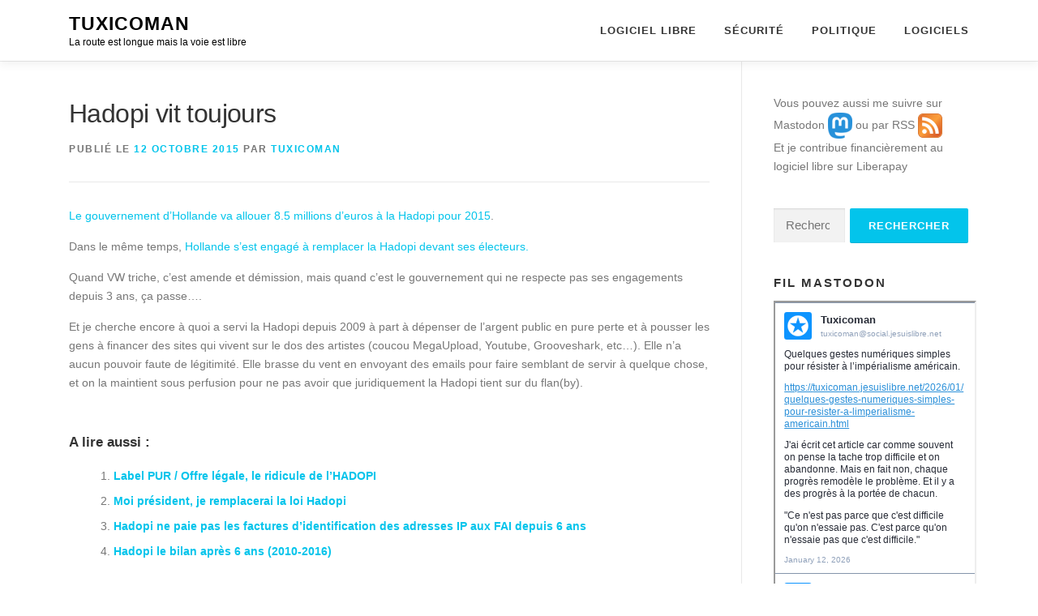

--- FILE ---
content_type: text/html; charset=UTF-8
request_url: https://tuxicoman.jesuislibre.net/2015/10/hadopi-vit-toujours.html
body_size: 14517
content:
<!DOCTYPE html>
<html lang="fr-FR">
<head>
<meta charset="UTF-8">
<meta name="viewport" content="width=device-width, initial-scale=1">
<link rel="profile" href="http://gmpg.org/xfn/11">
<title>Hadopi vit toujours &#8211; Tuxicoman</title>
<meta name='robots' content='max-image-preview:large' />
<link rel="alternate" type="application/rss+xml" title="Tuxicoman &raquo; Flux" href="https://tuxicoman.jesuislibre.net/feed" />
<link rel="alternate" type="application/rss+xml" title="Tuxicoman &raquo; Flux des commentaires" href="https://tuxicoman.jesuislibre.net/comments/feed" />
<link rel="alternate" type="application/rss+xml" title="Tuxicoman &raquo; Hadopi vit toujours Flux des commentaires" href="https://tuxicoman.jesuislibre.net/2015/10/hadopi-vit-toujours.html/feed" />
<link rel="alternate" title="oEmbed (JSON)" type="application/json+oembed" href="https://tuxicoman.jesuislibre.net/wp-json/oembed/1.0/embed?url=https%3A%2F%2Ftuxicoman.jesuislibre.net%2F2015%2F10%2Fhadopi-vit-toujours.html" />
<link rel="alternate" title="oEmbed (XML)" type="text/xml+oembed" href="https://tuxicoman.jesuislibre.net/wp-json/oembed/1.0/embed?url=https%3A%2F%2Ftuxicoman.jesuislibre.net%2F2015%2F10%2Fhadopi-vit-toujours.html&#038;format=xml" />
<style id='wp-img-auto-sizes-contain-inline-css' type='text/css'>
img:is([sizes=auto i],[sizes^="auto," i]){contain-intrinsic-size:3000px 1500px}
/*# sourceURL=wp-img-auto-sizes-contain-inline-css */
</style>
<style id='wp-emoji-styles-inline-css' type='text/css'>

	img.wp-smiley, img.emoji {
		display: inline !important;
		border: none !important;
		box-shadow: none !important;
		height: 1em !important;
		width: 1em !important;
		margin: 0 0.07em !important;
		vertical-align: -0.1em !important;
		background: none !important;
		padding: 0 !important;
	}
/*# sourceURL=wp-emoji-styles-inline-css */
</style>
<style id='wp-block-library-inline-css' type='text/css'>
:root{--wp-block-synced-color:#7a00df;--wp-block-synced-color--rgb:122,0,223;--wp-bound-block-color:var(--wp-block-synced-color);--wp-editor-canvas-background:#ddd;--wp-admin-theme-color:#007cba;--wp-admin-theme-color--rgb:0,124,186;--wp-admin-theme-color-darker-10:#006ba1;--wp-admin-theme-color-darker-10--rgb:0,107,160.5;--wp-admin-theme-color-darker-20:#005a87;--wp-admin-theme-color-darker-20--rgb:0,90,135;--wp-admin-border-width-focus:2px}@media (min-resolution:192dpi){:root{--wp-admin-border-width-focus:1.5px}}.wp-element-button{cursor:pointer}:root .has-very-light-gray-background-color{background-color:#eee}:root .has-very-dark-gray-background-color{background-color:#313131}:root .has-very-light-gray-color{color:#eee}:root .has-very-dark-gray-color{color:#313131}:root .has-vivid-green-cyan-to-vivid-cyan-blue-gradient-background{background:linear-gradient(135deg,#00d084,#0693e3)}:root .has-purple-crush-gradient-background{background:linear-gradient(135deg,#34e2e4,#4721fb 50%,#ab1dfe)}:root .has-hazy-dawn-gradient-background{background:linear-gradient(135deg,#faaca8,#dad0ec)}:root .has-subdued-olive-gradient-background{background:linear-gradient(135deg,#fafae1,#67a671)}:root .has-atomic-cream-gradient-background{background:linear-gradient(135deg,#fdd79a,#004a59)}:root .has-nightshade-gradient-background{background:linear-gradient(135deg,#330968,#31cdcf)}:root .has-midnight-gradient-background{background:linear-gradient(135deg,#020381,#2874fc)}:root{--wp--preset--font-size--normal:16px;--wp--preset--font-size--huge:42px}.has-regular-font-size{font-size:1em}.has-larger-font-size{font-size:2.625em}.has-normal-font-size{font-size:var(--wp--preset--font-size--normal)}.has-huge-font-size{font-size:var(--wp--preset--font-size--huge)}.has-text-align-center{text-align:center}.has-text-align-left{text-align:left}.has-text-align-right{text-align:right}.has-fit-text{white-space:nowrap!important}#end-resizable-editor-section{display:none}.aligncenter{clear:both}.items-justified-left{justify-content:flex-start}.items-justified-center{justify-content:center}.items-justified-right{justify-content:flex-end}.items-justified-space-between{justify-content:space-between}.screen-reader-text{border:0;clip-path:inset(50%);height:1px;margin:-1px;overflow:hidden;padding:0;position:absolute;width:1px;word-wrap:normal!important}.screen-reader-text:focus{background-color:#ddd;clip-path:none;color:#444;display:block;font-size:1em;height:auto;left:5px;line-height:normal;padding:15px 23px 14px;text-decoration:none;top:5px;width:auto;z-index:100000}html :where(.has-border-color){border-style:solid}html :where([style*=border-top-color]){border-top-style:solid}html :where([style*=border-right-color]){border-right-style:solid}html :where([style*=border-bottom-color]){border-bottom-style:solid}html :where([style*=border-left-color]){border-left-style:solid}html :where([style*=border-width]){border-style:solid}html :where([style*=border-top-width]){border-top-style:solid}html :where([style*=border-right-width]){border-right-style:solid}html :where([style*=border-bottom-width]){border-bottom-style:solid}html :where([style*=border-left-width]){border-left-style:solid}html :where(img[class*=wp-image-]){height:auto;max-width:100%}:where(figure){margin:0 0 1em}html :where(.is-position-sticky){--wp-admin--admin-bar--position-offset:var(--wp-admin--admin-bar--height,0px)}@media screen and (max-width:600px){html :where(.is-position-sticky){--wp-admin--admin-bar--position-offset:0px}}

/*# sourceURL=wp-block-library-inline-css */
</style><style id='global-styles-inline-css' type='text/css'>
:root{--wp--preset--aspect-ratio--square: 1;--wp--preset--aspect-ratio--4-3: 4/3;--wp--preset--aspect-ratio--3-4: 3/4;--wp--preset--aspect-ratio--3-2: 3/2;--wp--preset--aspect-ratio--2-3: 2/3;--wp--preset--aspect-ratio--16-9: 16/9;--wp--preset--aspect-ratio--9-16: 9/16;--wp--preset--color--black: #000000;--wp--preset--color--cyan-bluish-gray: #abb8c3;--wp--preset--color--white: #ffffff;--wp--preset--color--pale-pink: #f78da7;--wp--preset--color--vivid-red: #cf2e2e;--wp--preset--color--luminous-vivid-orange: #ff6900;--wp--preset--color--luminous-vivid-amber: #fcb900;--wp--preset--color--light-green-cyan: #7bdcb5;--wp--preset--color--vivid-green-cyan: #00d084;--wp--preset--color--pale-cyan-blue: #8ed1fc;--wp--preset--color--vivid-cyan-blue: #0693e3;--wp--preset--color--vivid-purple: #9b51e0;--wp--preset--gradient--vivid-cyan-blue-to-vivid-purple: linear-gradient(135deg,rgb(6,147,227) 0%,rgb(155,81,224) 100%);--wp--preset--gradient--light-green-cyan-to-vivid-green-cyan: linear-gradient(135deg,rgb(122,220,180) 0%,rgb(0,208,130) 100%);--wp--preset--gradient--luminous-vivid-amber-to-luminous-vivid-orange: linear-gradient(135deg,rgb(252,185,0) 0%,rgb(255,105,0) 100%);--wp--preset--gradient--luminous-vivid-orange-to-vivid-red: linear-gradient(135deg,rgb(255,105,0) 0%,rgb(207,46,46) 100%);--wp--preset--gradient--very-light-gray-to-cyan-bluish-gray: linear-gradient(135deg,rgb(238,238,238) 0%,rgb(169,184,195) 100%);--wp--preset--gradient--cool-to-warm-spectrum: linear-gradient(135deg,rgb(74,234,220) 0%,rgb(151,120,209) 20%,rgb(207,42,186) 40%,rgb(238,44,130) 60%,rgb(251,105,98) 80%,rgb(254,248,76) 100%);--wp--preset--gradient--blush-light-purple: linear-gradient(135deg,rgb(255,206,236) 0%,rgb(152,150,240) 100%);--wp--preset--gradient--blush-bordeaux: linear-gradient(135deg,rgb(254,205,165) 0%,rgb(254,45,45) 50%,rgb(107,0,62) 100%);--wp--preset--gradient--luminous-dusk: linear-gradient(135deg,rgb(255,203,112) 0%,rgb(199,81,192) 50%,rgb(65,88,208) 100%);--wp--preset--gradient--pale-ocean: linear-gradient(135deg,rgb(255,245,203) 0%,rgb(182,227,212) 50%,rgb(51,167,181) 100%);--wp--preset--gradient--electric-grass: linear-gradient(135deg,rgb(202,248,128) 0%,rgb(113,206,126) 100%);--wp--preset--gradient--midnight: linear-gradient(135deg,rgb(2,3,129) 0%,rgb(40,116,252) 100%);--wp--preset--font-size--small: 13px;--wp--preset--font-size--medium: 20px;--wp--preset--font-size--large: 36px;--wp--preset--font-size--x-large: 42px;--wp--preset--spacing--20: 0.44rem;--wp--preset--spacing--30: 0.67rem;--wp--preset--spacing--40: 1rem;--wp--preset--spacing--50: 1.5rem;--wp--preset--spacing--60: 2.25rem;--wp--preset--spacing--70: 3.38rem;--wp--preset--spacing--80: 5.06rem;--wp--preset--shadow--natural: 6px 6px 9px rgba(0, 0, 0, 0.2);--wp--preset--shadow--deep: 12px 12px 50px rgba(0, 0, 0, 0.4);--wp--preset--shadow--sharp: 6px 6px 0px rgba(0, 0, 0, 0.2);--wp--preset--shadow--outlined: 6px 6px 0px -3px rgb(255, 255, 255), 6px 6px rgb(0, 0, 0);--wp--preset--shadow--crisp: 6px 6px 0px rgb(0, 0, 0);}:where(.is-layout-flex){gap: 0.5em;}:where(.is-layout-grid){gap: 0.5em;}body .is-layout-flex{display: flex;}.is-layout-flex{flex-wrap: wrap;align-items: center;}.is-layout-flex > :is(*, div){margin: 0;}body .is-layout-grid{display: grid;}.is-layout-grid > :is(*, div){margin: 0;}:where(.wp-block-columns.is-layout-flex){gap: 2em;}:where(.wp-block-columns.is-layout-grid){gap: 2em;}:where(.wp-block-post-template.is-layout-flex){gap: 1.25em;}:where(.wp-block-post-template.is-layout-grid){gap: 1.25em;}.has-black-color{color: var(--wp--preset--color--black) !important;}.has-cyan-bluish-gray-color{color: var(--wp--preset--color--cyan-bluish-gray) !important;}.has-white-color{color: var(--wp--preset--color--white) !important;}.has-pale-pink-color{color: var(--wp--preset--color--pale-pink) !important;}.has-vivid-red-color{color: var(--wp--preset--color--vivid-red) !important;}.has-luminous-vivid-orange-color{color: var(--wp--preset--color--luminous-vivid-orange) !important;}.has-luminous-vivid-amber-color{color: var(--wp--preset--color--luminous-vivid-amber) !important;}.has-light-green-cyan-color{color: var(--wp--preset--color--light-green-cyan) !important;}.has-vivid-green-cyan-color{color: var(--wp--preset--color--vivid-green-cyan) !important;}.has-pale-cyan-blue-color{color: var(--wp--preset--color--pale-cyan-blue) !important;}.has-vivid-cyan-blue-color{color: var(--wp--preset--color--vivid-cyan-blue) !important;}.has-vivid-purple-color{color: var(--wp--preset--color--vivid-purple) !important;}.has-black-background-color{background-color: var(--wp--preset--color--black) !important;}.has-cyan-bluish-gray-background-color{background-color: var(--wp--preset--color--cyan-bluish-gray) !important;}.has-white-background-color{background-color: var(--wp--preset--color--white) !important;}.has-pale-pink-background-color{background-color: var(--wp--preset--color--pale-pink) !important;}.has-vivid-red-background-color{background-color: var(--wp--preset--color--vivid-red) !important;}.has-luminous-vivid-orange-background-color{background-color: var(--wp--preset--color--luminous-vivid-orange) !important;}.has-luminous-vivid-amber-background-color{background-color: var(--wp--preset--color--luminous-vivid-amber) !important;}.has-light-green-cyan-background-color{background-color: var(--wp--preset--color--light-green-cyan) !important;}.has-vivid-green-cyan-background-color{background-color: var(--wp--preset--color--vivid-green-cyan) !important;}.has-pale-cyan-blue-background-color{background-color: var(--wp--preset--color--pale-cyan-blue) !important;}.has-vivid-cyan-blue-background-color{background-color: var(--wp--preset--color--vivid-cyan-blue) !important;}.has-vivid-purple-background-color{background-color: var(--wp--preset--color--vivid-purple) !important;}.has-black-border-color{border-color: var(--wp--preset--color--black) !important;}.has-cyan-bluish-gray-border-color{border-color: var(--wp--preset--color--cyan-bluish-gray) !important;}.has-white-border-color{border-color: var(--wp--preset--color--white) !important;}.has-pale-pink-border-color{border-color: var(--wp--preset--color--pale-pink) !important;}.has-vivid-red-border-color{border-color: var(--wp--preset--color--vivid-red) !important;}.has-luminous-vivid-orange-border-color{border-color: var(--wp--preset--color--luminous-vivid-orange) !important;}.has-luminous-vivid-amber-border-color{border-color: var(--wp--preset--color--luminous-vivid-amber) !important;}.has-light-green-cyan-border-color{border-color: var(--wp--preset--color--light-green-cyan) !important;}.has-vivid-green-cyan-border-color{border-color: var(--wp--preset--color--vivid-green-cyan) !important;}.has-pale-cyan-blue-border-color{border-color: var(--wp--preset--color--pale-cyan-blue) !important;}.has-vivid-cyan-blue-border-color{border-color: var(--wp--preset--color--vivid-cyan-blue) !important;}.has-vivid-purple-border-color{border-color: var(--wp--preset--color--vivid-purple) !important;}.has-vivid-cyan-blue-to-vivid-purple-gradient-background{background: var(--wp--preset--gradient--vivid-cyan-blue-to-vivid-purple) !important;}.has-light-green-cyan-to-vivid-green-cyan-gradient-background{background: var(--wp--preset--gradient--light-green-cyan-to-vivid-green-cyan) !important;}.has-luminous-vivid-amber-to-luminous-vivid-orange-gradient-background{background: var(--wp--preset--gradient--luminous-vivid-amber-to-luminous-vivid-orange) !important;}.has-luminous-vivid-orange-to-vivid-red-gradient-background{background: var(--wp--preset--gradient--luminous-vivid-orange-to-vivid-red) !important;}.has-very-light-gray-to-cyan-bluish-gray-gradient-background{background: var(--wp--preset--gradient--very-light-gray-to-cyan-bluish-gray) !important;}.has-cool-to-warm-spectrum-gradient-background{background: var(--wp--preset--gradient--cool-to-warm-spectrum) !important;}.has-blush-light-purple-gradient-background{background: var(--wp--preset--gradient--blush-light-purple) !important;}.has-blush-bordeaux-gradient-background{background: var(--wp--preset--gradient--blush-bordeaux) !important;}.has-luminous-dusk-gradient-background{background: var(--wp--preset--gradient--luminous-dusk) !important;}.has-pale-ocean-gradient-background{background: var(--wp--preset--gradient--pale-ocean) !important;}.has-electric-grass-gradient-background{background: var(--wp--preset--gradient--electric-grass) !important;}.has-midnight-gradient-background{background: var(--wp--preset--gradient--midnight) !important;}.has-small-font-size{font-size: var(--wp--preset--font-size--small) !important;}.has-medium-font-size{font-size: var(--wp--preset--font-size--medium) !important;}.has-large-font-size{font-size: var(--wp--preset--font-size--large) !important;}.has-x-large-font-size{font-size: var(--wp--preset--font-size--x-large) !important;}
/*# sourceURL=global-styles-inline-css */
</style>

<style id='classic-theme-styles-inline-css' type='text/css'>
/*! This file is auto-generated */
.wp-block-button__link{color:#fff;background-color:#32373c;border-radius:9999px;box-shadow:none;text-decoration:none;padding:calc(.667em + 2px) calc(1.333em + 2px);font-size:1.125em}.wp-block-file__button{background:#32373c;color:#fff;text-decoration:none}
/*# sourceURL=/wp-includes/css/classic-themes.min.css */
</style>
<link rel='stylesheet' id='onepress-animate-css' href='https://tuxicoman.jesuislibre.net/blog/wp-content/themes/onepress/assets/css/animate.min.css?ver=2.3.15' type='text/css' media='all' />
<link rel='stylesheet' id='onepress-fa-css' href='https://tuxicoman.jesuislibre.net/blog/wp-content/themes/onepress/assets/fontawesome-v6/css/all.min.css?ver=6.5.1' type='text/css' media='all' />
<link rel='stylesheet' id='onepress-fa-shims-css' href='https://tuxicoman.jesuislibre.net/blog/wp-content/themes/onepress/assets/fontawesome-v6/css/v4-shims.min.css?ver=6.5.1' type='text/css' media='all' />
<link rel='stylesheet' id='onepress-bootstrap-css' href='https://tuxicoman.jesuislibre.net/blog/wp-content/themes/onepress/assets/css/bootstrap.min.css?ver=2.3.15' type='text/css' media='all' />
<link rel='stylesheet' id='onepress-style-css' href='https://tuxicoman.jesuislibre.net/blog/wp-content/themes/onepress/style.css?ver=6.9' type='text/css' media='all' />
<style id='onepress-style-inline-css' type='text/css'>
#main .video-section section.hero-slideshow-wrapper{background:transparent}.hero-slideshow-wrapper:after{position:absolute;top:0px;left:0px;width:100%;height:100%;background-color:rgba(0,0,0,0.3);display:block;content:""}#parallax-hero .jarallax-container .parallax-bg:before{background-color:rgba(0,0,0,0.3)}.body-desktop .parallax-hero .hero-slideshow-wrapper:after{display:none!important}#parallax-hero>.parallax-bg::before{background-color:rgba(0,0,0,0.3);opacity:1}.body-desktop .parallax-hero .hero-slideshow-wrapper:after{display:none!important}#footer-widgets{}.gallery-carousel .g-item{padding:0px 10px}.gallery-carousel-wrap{margin-left:-10px;margin-right:-10px}.gallery-grid .g-item,.gallery-masonry .g-item .inner{padding:10px}.gallery-grid-wrap,.gallery-masonry-wrap{margin-left:-10px;margin-right:-10px}.gallery-justified-wrap{margin-left:-20px;margin-right:-20px}
/*# sourceURL=onepress-style-inline-css */
</style>
<link rel='stylesheet' id='onepress-gallery-lightgallery-css' href='https://tuxicoman.jesuislibre.net/blog/wp-content/themes/onepress/assets/css/lightgallery.css?ver=6.9' type='text/css' media='all' />
<script type="text/javascript" src="https://tuxicoman.jesuislibre.net/blog/wp-includes/js/jquery/jquery.min.js?ver=3.7.1" id="jquery-core-js"></script>
<script type="text/javascript" src="https://tuxicoman.jesuislibre.net/blog/wp-includes/js/jquery/jquery-migrate.min.js?ver=3.4.1" id="jquery-migrate-js"></script>
<link rel="https://api.w.org/" href="https://tuxicoman.jesuislibre.net/wp-json/" /><link rel="alternate" title="JSON" type="application/json" href="https://tuxicoman.jesuislibre.net/wp-json/wp/v2/posts/7186" /><link rel="EditURI" type="application/rsd+xml" title="RSD" href="https://tuxicoman.jesuislibre.net/blog/xmlrpc.php?rsd" />
<meta name="generator" content="WordPress 6.9" />
<link rel="canonical" href="https://tuxicoman.jesuislibre.net/2015/10/hadopi-vit-toujours.html" />
<link rel='shortlink' href='https://tuxicoman.jesuislibre.net/?p=7186' />
<link rel="pingback" href="https://tuxicoman.jesuislibre.net/blog/xmlrpc.php"><style type="text/css">.recentcomments a{display:inline !important;padding:0 !important;margin:0 !important;}</style><link rel="icon" href="https://tuxicoman.jesuislibre.net/blog/wp-content/uploads/tuxicoman3-150x150.png" sizes="32x32" />
<link rel="icon" href="https://tuxicoman.jesuislibre.net/blog/wp-content/uploads/tuxicoman3.png" sizes="192x192" />
<link rel="apple-touch-icon" href="https://tuxicoman.jesuislibre.net/blog/wp-content/uploads/tuxicoman3.png" />
<meta name="msapplication-TileImage" content="https://tuxicoman.jesuislibre.net/blog/wp-content/uploads/tuxicoman3.png" />
<link rel='stylesheet' id='yarppRelatedCss-css' href='https://tuxicoman.jesuislibre.net/blog/wp-content/plugins/yet-another-related-posts-plugin/style/related.css?ver=5.30.11' type='text/css' media='all' />
</head>

<body class="wp-singular post-template-default single single-post postid-7186 single-format-standard wp-theme-onepress group-blog">
<div id="page" class="hfeed site">
	<a class="skip-link screen-reader-text" href="#content">Aller au contenu</a>
	<div id="header-section" class="h-on-top no-transparent">		<header id="masthead" class="site-header header-contained is-sticky no-scroll no-t h-on-top" role="banner">
			<div class="container">
				<div class="site-branding">
					<div class="site-brand-inner no-logo-img has-title has-desc"><p class="site-title"><a class="site-text-logo" href="https://tuxicoman.jesuislibre.net/" rel="home">Tuxicoman</a></p><p class="site-description">La route est longue mais la voie est libre</p></div>				</div>
				<div class="header-right-wrapper">
					<a href="#0" id="nav-toggle">Menu<span></span></a>
					<nav id="site-navigation" class="main-navigation" role="navigation">
						<ul class="onepress-menu">
							<li id="menu-item-10373" class="menu-item menu-item-type-custom menu-item-object-custom menu-item-10373"><a href="/tag/logiciel-libre">Logiciel libre</a></li>
<li id="menu-item-8065" class="menu-item menu-item-type-custom menu-item-object-custom menu-item-8065"><a href="/tag/securite">Sécurité</a></li>
<li id="menu-item-8064" class="menu-item menu-item-type-custom menu-item-object-custom menu-item-8064"><a href="/tag/politique">Politique</a></li>
<li id="menu-item-5782" class="menu-item menu-item-type-custom menu-item-object-custom menu-item-5782"><a href="https://framagit.org/users/tuxicoman/projects">Logiciels</a></li>
						</ul>
					</nav>

				</div>
			</div>
		</header>
		</div>
	<div id="content" class="site-content">

		
		<div id="content-inside" class="container right-sidebar">
			<div id="primary" class="content-area">
				<main id="main" class="site-main" role="main">

				
					<article id="post-7186" class="post-7186 post type-post status-publish format-standard hentry category-article">
	<header class="entry-header">
		<h1 class="entry-title">Hadopi vit toujours</h1>        		<div class="entry-meta">
			<span class="posted-on">Publié le <a href="https://tuxicoman.jesuislibre.net/2015/10/hadopi-vit-toujours.html" rel="bookmark"><time class="entry-date published" datetime="2015-10-12T07:52:00+02:00">12 octobre 2015</time><time class="updated hide" datetime="2015-10-05T21:35:20+02:00">5 octobre 2015</time></a></span><span class="byline"> par <span class="author vcard"><a  rel="author" class="url fn n" href="https://tuxicoman.jesuislibre.net/author/tuxicoman">tuxicoman</a></span></span>		</div>
        	</header>

    
	<div class="entry-content">
		<p><a href="http://www.nextinpact.com/news/96691-le-gouvernement-veut-allouer-85-millions-deuros-a-hadopi-pour-2016.htm">Le gouvernement d&rsquo;Hollande va allouer 8.5 millions d&rsquo;euros à la Hadopi pour 2015</a>.</p>
<p>Dans le même temps, <a href="http://www.parti-socialiste.fr/articles/engagement-45">Hollande s&rsquo;est engagé à remplacer la Hadopi devant ses électeurs.</a></p>
<p>Quand VW triche, c&rsquo;est amende et démission, mais quand c&rsquo;est le gouvernement qui ne respecte pas ses engagements depuis 3 ans, ça passe&#8230;.</p>
<p>Et je cherche encore à quoi a servi la Hadopi depuis 2009 à part à dépenser de l&rsquo;argent public en pure perte et à pousser les gens à financer des sites qui vivent sur le dos des artistes (coucou MegaUpload, Youtube, Grooveshark, etc&#8230;). Elle n&rsquo;a aucun pouvoir faute de légitimité. Elle brasse du vent en envoyant des emails pour faire semblant de servir à quelque chose, et on la maintient sous perfusion pour ne pas avoir que juridiquement la Hadopi tient sur du flan(by).</p>
<p>&nbsp;</p>
<div class='yarpp yarpp-related yarpp-related-website yarpp-template-list'>
<!-- YARPP List -->
<h4>A lire aussi :</h4><ol>
<li><a href="https://tuxicoman.jesuislibre.net/2014/01/label-pur-offre-legale-le-ridicule-de-lhadopi.html" rel="bookmark" title="Label PUR / Offre légale, le ridicule de l&rsquo;HADOPI">Label PUR / Offre légale, le ridicule de l&rsquo;HADOPI</a></li>
<li><a href="https://tuxicoman.jesuislibre.net/2015/05/moi-president-je-remplacerai-la-loi-hadopi.html" rel="bookmark" title="Moi président, je remplacerai la loi Hadopi">Moi président, je remplacerai la loi Hadopi</a></li>
<li><a href="https://tuxicoman.jesuislibre.net/2016/01/hadopi-vole-14-millions-deuros-par-an-aux-fai.html" rel="bookmark" title="Hadopi ne paie pas les factures d&rsquo;identification des adresses IP aux FAI depuis 6 ans">Hadopi ne paie pas les factures d&rsquo;identification des adresses IP aux FAI depuis 6 ans</a></li>
<li><a href="https://tuxicoman.jesuislibre.net/2017/09/hadopi-le-bilan-apres-6-ans-2010-2016.html" rel="bookmark" title="Hadopi le bilan après 6 ans (2010-2016)">Hadopi le bilan après 6 ans (2010-2016)</a></li>
</ol>
</div>
			</div>
    
    
    </article>


					
<div id="comments" class="comments-area">

	
			<h3 class="comments-title">
			2 réactions sur &ldquo;&nbsp;<span>Hadopi vit toujours</span>&nbsp;&rdquo;		</h3>

		
		<ol class="comment-list">
							<li class="comment even thread-even depth-1" id="li-comment-145741">
					<article id="comment-145741" class="comment clearfix">

						
						<div class="comment-wrapper">

							<header class="comment-meta comment-author vcard">
								<cite><b class="fn"><a href="http://gilles.wittezaele.fr/blog/" class="url" rel="ugc external nofollow">Gilles</a></b> </cite><a class="comment-time" href="https://tuxicoman.jesuislibre.net/2015/10/hadopi-vit-toujours.html#comment-145741"><time datetime="2015-10-12T08:51:12+02:00">12 octobre 2015</time></a>							</header>

							
							<div class="comment-content entry-content">
								<p>Tu es dur.<br />
Elle envoie aussi beaucoup de recommandés pour constatation d&rsquo;infraction.<br />
Ce qui permet ensuite aux gens de s&rsquo;auto-former sur les VPN, donc c&rsquo;est bien :)</p>
							</div>

						</div>

					</article>
			</li><!-- #comment-## -->
				<li class="comment odd alt thread-odd thread-alt depth-1" id="li-comment-145748">
					<article id="comment-145748" class="comment clearfix">

						
						<div class="comment-wrapper">

							<header class="comment-meta comment-author vcard">
								<cite><b class="fn">Complotiste</b> </cite><a class="comment-time" href="https://tuxicoman.jesuislibre.net/2015/10/hadopi-vit-toujours.html#comment-145748"><time datetime="2015-10-12T09:11:01+02:00">12 octobre 2015</time></a>							</header>

							
							<div class="comment-content entry-content">
								<p>J&rsquo;irais pas si vite pour VW, si ça se trouve les dirigeants étaient au courant et avait déjà prévu le coup s&rsquo;ils se faisaient chopper</p>
							</div>

						</div>

					</article>
			</li><!-- #comment-## -->
		</ol>

		
	
	
		<div id="respond" class="comment-respond">
		<h3 id="reply-title" class="comment-reply-title">Laisser un commentaire</h3><form action="https://tuxicoman.jesuislibre.net/blog/wp-comments-post.php" method="post" id="commentform" class="comment-form"><p class="comment-form-comment"><label for="comment">Commentaire <span class="required">*</span></label> <textarea id="comment" name="comment" cols="45" rows="8" maxlength="65525" required></textarea></p><p class="comment-form-author"><label for="author">Nom</label> <input id="author" name="author" type="text" value="" size="30" maxlength="245" autocomplete="name" /></p>
<p class="comment-form-url"><label for="url">Site web</label> <input id="url" name="url" type="url" value="" size="30" maxlength="200" autocomplete="url" /></p>
<p class="form-submit"><input name="submit" type="submit" id="submit" class="submit" value="Laisser un commentaire" /> <input type='hidden' name='comment_post_ID' value='7186' id='comment_post_ID' />
<input type='hidden' name='comment_parent' id='comment_parent' value='0' />
</p><p style="display: none;"><input type="hidden" id="akismet_comment_nonce" name="akismet_comment_nonce" value="c0fd03b07a" /></p><p style="display: none !important;" class="akismet-fields-container" data-prefix="ak_"><label>&#916;<textarea name="ak_hp_textarea" cols="45" rows="8" maxlength="100"></textarea></label><input type="hidden" id="ak_js_1" name="ak_js" value="77"/><script>document.getElementById( "ak_js_1" ).setAttribute( "value", ( new Date() ).getTime() );</script></p></form>	</div><!-- #respond -->
	<p class="akismet_comment_form_privacy_notice">Ce site utilise Akismet pour réduire les indésirables. <a href="https://akismet.com/privacy/" target="_blank" rel="nofollow noopener">En savoir plus sur la façon dont les données de vos commentaires sont traitées</a>.</p>
</div>

				
				</main>
			</div>

                            
<div id="secondary" class="widget-area sidebar" role="complementary">
	<aside id="custom_html-2" class="widget_text widget widget_custom_html"><div class="textwidget custom-html-widget">Vous pouvez aussi me suivre sur <a href="https://social.jesuislibre.net/@tuxicoman" rel="me">Mastodon</a> <a href="https://social.jesuislibre.net/@tuxicoman"><img src="/blog/wp-content/uploads/mastodon-1.png"/></a> ou par <a href="https://tuxicoman.jesuislibre.net/feed">RSS</a> <a href="/feed"><img src="/blog/wp-content/uploads/Feed-icon.png"/></a>
<br />
Et je contribue financièrement au logiciel libre sur <a href="https://liberapay.com/Tuxicoman">Liberapay</a>
</div></aside><aside id="search-3" class="widget widget_search"><form role="search" method="get" class="search-form" action="https://tuxicoman.jesuislibre.net/">
				<label>
					<span class="screen-reader-text">Rechercher :</span>
					<input type="search" class="search-field" placeholder="Rechercher…" value="" name="s" />
				</label>
				<input type="submit" class="search-submit" value="Rechercher" />
			</form></aside><aside id="block-4" class="widget widget_block"><h2 class="widget-title">Fil Mastodon</h2><iframe loading="lazy" allowfullscreen sandbox="allow-top-navigation allow-scripts allow-popups allow-popups-to-escape-sandbox" width="250" height="400" src="https://www.mastofeed.com/apiv2/feed?userurl=https%3A%2F%2Fsocial.jesuislibre.net%2Fusers%2Ftuxicoman&theme=light&size=70&header=false&replies=false&boosts=false"></iframe></aside><aside id="recent-comments-11" class="widget widget_recent_comments"><h2 class="widget-title">Derniers commentaires</h2><ul id="recentcomments"><li class="recentcomments"><span class="comment-author-link"><a href="https://lepartisan.info" class="url" rel="ugc external nofollow">LePartisan</a></span> dans <a href="https://tuxicoman.jesuislibre.net/2026/01/quelques-gestes-numeriques-simples-pour-resister-a-limperialisme-americain.html/comment-page-1#comment-792376">Quelques gestes numériques simples pour résister à l&rsquo;impérialisme américain</a></li><li class="recentcomments"><span class="comment-author-link">Anonyme</span> dans <a href="https://tuxicoman.jesuislibre.net/2016/02/reparer-un-nuc-qui-ne-demarre-plus.html/comment-page-1#comment-791368">Réparer un NUC qui ne démarre plus</a></li><li class="recentcomments"><span class="comment-author-link">ccciolll</span> dans <a href="https://tuxicoman.jesuislibre.net/2017/01/changer-la-resolution-dune-video-avec-ffmpeg-sous-linux.html/comment-page-1#comment-784064">Changer la résolution d&rsquo;une vidéo avec FFMPEG sous Linux</a></li><li class="recentcomments"><span class="comment-author-link">tuxicoman</span> dans <a href="https://tuxicoman.jesuislibre.net/2007/08/tux-en-ascii-art.html/comment-page-1#comment-777294">Tux en ASCII art</a></li><li class="recentcomments"><span class="comment-author-link">Régis</span> dans <a href="https://tuxicoman.jesuislibre.net/2007/08/tux-en-ascii-art.html/comment-page-1#comment-776768">Tux en ASCII art</a></li></ul></aside><aside id="archives-2" class="widget widget_archive"><h2 class="widget-title">Archives du blog</h2>		<label class="screen-reader-text" for="archives-dropdown-2">Archives du blog</label>
		<select id="archives-dropdown-2" name="archive-dropdown">
			
			<option value="">Sélectionner un mois</option>
				<option value='https://tuxicoman.jesuislibre.net/2026/01'> janvier 2026 </option>
	<option value='https://tuxicoman.jesuislibre.net/2025/09'> septembre 2025 </option>
	<option value='https://tuxicoman.jesuislibre.net/2025/07'> juillet 2025 </option>
	<option value='https://tuxicoman.jesuislibre.net/2025/05'> mai 2025 </option>
	<option value='https://tuxicoman.jesuislibre.net/2025/03'> mars 2025 </option>
	<option value='https://tuxicoman.jesuislibre.net/2025/02'> février 2025 </option>
	<option value='https://tuxicoman.jesuislibre.net/2025/01'> janvier 2025 </option>
	<option value='https://tuxicoman.jesuislibre.net/2024/12'> décembre 2024 </option>
	<option value='https://tuxicoman.jesuislibre.net/2024/10'> octobre 2024 </option>
	<option value='https://tuxicoman.jesuislibre.net/2024/09'> septembre 2024 </option>
	<option value='https://tuxicoman.jesuislibre.net/2024/08'> août 2024 </option>
	<option value='https://tuxicoman.jesuislibre.net/2024/07'> juillet 2024 </option>
	<option value='https://tuxicoman.jesuislibre.net/2024/06'> juin 2024 </option>
	<option value='https://tuxicoman.jesuislibre.net/2024/04'> avril 2024 </option>
	<option value='https://tuxicoman.jesuislibre.net/2024/03'> mars 2024 </option>
	<option value='https://tuxicoman.jesuislibre.net/2024/02'> février 2024 </option>
	<option value='https://tuxicoman.jesuislibre.net/2024/01'> janvier 2024 </option>
	<option value='https://tuxicoman.jesuislibre.net/2023/11'> novembre 2023 </option>
	<option value='https://tuxicoman.jesuislibre.net/2023/08'> août 2023 </option>
	<option value='https://tuxicoman.jesuislibre.net/2023/07'> juillet 2023 </option>
	<option value='https://tuxicoman.jesuislibre.net/2023/05'> mai 2023 </option>
	<option value='https://tuxicoman.jesuislibre.net/2023/03'> mars 2023 </option>
	<option value='https://tuxicoman.jesuislibre.net/2023/02'> février 2023 </option>
	<option value='https://tuxicoman.jesuislibre.net/2023/01'> janvier 2023 </option>
	<option value='https://tuxicoman.jesuislibre.net/2022/11'> novembre 2022 </option>
	<option value='https://tuxicoman.jesuislibre.net/2022/10'> octobre 2022 </option>
	<option value='https://tuxicoman.jesuislibre.net/2022/04'> avril 2022 </option>
	<option value='https://tuxicoman.jesuislibre.net/2022/03'> mars 2022 </option>
	<option value='https://tuxicoman.jesuislibre.net/2022/02'> février 2022 </option>
	<option value='https://tuxicoman.jesuislibre.net/2022/01'> janvier 2022 </option>
	<option value='https://tuxicoman.jesuislibre.net/2021/12'> décembre 2021 </option>
	<option value='https://tuxicoman.jesuislibre.net/2021/07'> juillet 2021 </option>
	<option value='https://tuxicoman.jesuislibre.net/2021/06'> juin 2021 </option>
	<option value='https://tuxicoman.jesuislibre.net/2021/05'> mai 2021 </option>
	<option value='https://tuxicoman.jesuislibre.net/2021/04'> avril 2021 </option>
	<option value='https://tuxicoman.jesuislibre.net/2021/02'> février 2021 </option>
	<option value='https://tuxicoman.jesuislibre.net/2021/01'> janvier 2021 </option>
	<option value='https://tuxicoman.jesuislibre.net/2020/11'> novembre 2020 </option>
	<option value='https://tuxicoman.jesuislibre.net/2020/10'> octobre 2020 </option>
	<option value='https://tuxicoman.jesuislibre.net/2020/09'> septembre 2020 </option>
	<option value='https://tuxicoman.jesuislibre.net/2020/08'> août 2020 </option>
	<option value='https://tuxicoman.jesuislibre.net/2020/06'> juin 2020 </option>
	<option value='https://tuxicoman.jesuislibre.net/2020/05'> mai 2020 </option>
	<option value='https://tuxicoman.jesuislibre.net/2020/04'> avril 2020 </option>
	<option value='https://tuxicoman.jesuislibre.net/2020/03'> mars 2020 </option>
	<option value='https://tuxicoman.jesuislibre.net/2020/01'> janvier 2020 </option>
	<option value='https://tuxicoman.jesuislibre.net/2019/12'> décembre 2019 </option>
	<option value='https://tuxicoman.jesuislibre.net/2019/11'> novembre 2019 </option>
	<option value='https://tuxicoman.jesuislibre.net/2019/10'> octobre 2019 </option>
	<option value='https://tuxicoman.jesuislibre.net/2019/09'> septembre 2019 </option>
	<option value='https://tuxicoman.jesuislibre.net/2019/08'> août 2019 </option>
	<option value='https://tuxicoman.jesuislibre.net/2019/07'> juillet 2019 </option>
	<option value='https://tuxicoman.jesuislibre.net/2019/06'> juin 2019 </option>
	<option value='https://tuxicoman.jesuislibre.net/2019/05'> mai 2019 </option>
	<option value='https://tuxicoman.jesuislibre.net/2019/04'> avril 2019 </option>
	<option value='https://tuxicoman.jesuislibre.net/2019/03'> mars 2019 </option>
	<option value='https://tuxicoman.jesuislibre.net/2019/02'> février 2019 </option>
	<option value='https://tuxicoman.jesuislibre.net/2019/01'> janvier 2019 </option>
	<option value='https://tuxicoman.jesuislibre.net/2018/12'> décembre 2018 </option>
	<option value='https://tuxicoman.jesuislibre.net/2018/11'> novembre 2018 </option>
	<option value='https://tuxicoman.jesuislibre.net/2018/10'> octobre 2018 </option>
	<option value='https://tuxicoman.jesuislibre.net/2018/09'> septembre 2018 </option>
	<option value='https://tuxicoman.jesuislibre.net/2018/08'> août 2018 </option>
	<option value='https://tuxicoman.jesuislibre.net/2018/07'> juillet 2018 </option>
	<option value='https://tuxicoman.jesuislibre.net/2018/06'> juin 2018 </option>
	<option value='https://tuxicoman.jesuislibre.net/2018/05'> mai 2018 </option>
	<option value='https://tuxicoman.jesuislibre.net/2018/04'> avril 2018 </option>
	<option value='https://tuxicoman.jesuislibre.net/2018/03'> mars 2018 </option>
	<option value='https://tuxicoman.jesuislibre.net/2018/02'> février 2018 </option>
	<option value='https://tuxicoman.jesuislibre.net/2018/01'> janvier 2018 </option>
	<option value='https://tuxicoman.jesuislibre.net/2017/12'> décembre 2017 </option>
	<option value='https://tuxicoman.jesuislibre.net/2017/11'> novembre 2017 </option>
	<option value='https://tuxicoman.jesuislibre.net/2017/10'> octobre 2017 </option>
	<option value='https://tuxicoman.jesuislibre.net/2017/09'> septembre 2017 </option>
	<option value='https://tuxicoman.jesuislibre.net/2017/08'> août 2017 </option>
	<option value='https://tuxicoman.jesuislibre.net/2017/07'> juillet 2017 </option>
	<option value='https://tuxicoman.jesuislibre.net/2017/06'> juin 2017 </option>
	<option value='https://tuxicoman.jesuislibre.net/2017/05'> mai 2017 </option>
	<option value='https://tuxicoman.jesuislibre.net/2017/04'> avril 2017 </option>
	<option value='https://tuxicoman.jesuislibre.net/2017/03'> mars 2017 </option>
	<option value='https://tuxicoman.jesuislibre.net/2017/02'> février 2017 </option>
	<option value='https://tuxicoman.jesuislibre.net/2017/01'> janvier 2017 </option>
	<option value='https://tuxicoman.jesuislibre.net/2016/12'> décembre 2016 </option>
	<option value='https://tuxicoman.jesuislibre.net/2016/11'> novembre 2016 </option>
	<option value='https://tuxicoman.jesuislibre.net/2016/10'> octobre 2016 </option>
	<option value='https://tuxicoman.jesuislibre.net/2016/09'> septembre 2016 </option>
	<option value='https://tuxicoman.jesuislibre.net/2016/08'> août 2016 </option>
	<option value='https://tuxicoman.jesuislibre.net/2016/07'> juillet 2016 </option>
	<option value='https://tuxicoman.jesuislibre.net/2016/06'> juin 2016 </option>
	<option value='https://tuxicoman.jesuislibre.net/2016/05'> mai 2016 </option>
	<option value='https://tuxicoman.jesuislibre.net/2016/04'> avril 2016 </option>
	<option value='https://tuxicoman.jesuislibre.net/2016/03'> mars 2016 </option>
	<option value='https://tuxicoman.jesuislibre.net/2016/02'> février 2016 </option>
	<option value='https://tuxicoman.jesuislibre.net/2016/01'> janvier 2016 </option>
	<option value='https://tuxicoman.jesuislibre.net/2015/12'> décembre 2015 </option>
	<option value='https://tuxicoman.jesuislibre.net/2015/11'> novembre 2015 </option>
	<option value='https://tuxicoman.jesuislibre.net/2015/10'> octobre 2015 </option>
	<option value='https://tuxicoman.jesuislibre.net/2015/09'> septembre 2015 </option>
	<option value='https://tuxicoman.jesuislibre.net/2015/08'> août 2015 </option>
	<option value='https://tuxicoman.jesuislibre.net/2015/07'> juillet 2015 </option>
	<option value='https://tuxicoman.jesuislibre.net/2015/06'> juin 2015 </option>
	<option value='https://tuxicoman.jesuislibre.net/2015/05'> mai 2015 </option>
	<option value='https://tuxicoman.jesuislibre.net/2015/04'> avril 2015 </option>
	<option value='https://tuxicoman.jesuislibre.net/2015/03'> mars 2015 </option>
	<option value='https://tuxicoman.jesuislibre.net/2015/02'> février 2015 </option>
	<option value='https://tuxicoman.jesuislibre.net/2015/01'> janvier 2015 </option>
	<option value='https://tuxicoman.jesuislibre.net/2014/12'> décembre 2014 </option>
	<option value='https://tuxicoman.jesuislibre.net/2014/11'> novembre 2014 </option>
	<option value='https://tuxicoman.jesuislibre.net/2014/10'> octobre 2014 </option>
	<option value='https://tuxicoman.jesuislibre.net/2014/09'> septembre 2014 </option>
	<option value='https://tuxicoman.jesuislibre.net/2014/08'> août 2014 </option>
	<option value='https://tuxicoman.jesuislibre.net/2014/07'> juillet 2014 </option>
	<option value='https://tuxicoman.jesuislibre.net/2014/06'> juin 2014 </option>
	<option value='https://tuxicoman.jesuislibre.net/2014/05'> mai 2014 </option>
	<option value='https://tuxicoman.jesuislibre.net/2014/04'> avril 2014 </option>
	<option value='https://tuxicoman.jesuislibre.net/2014/03'> mars 2014 </option>
	<option value='https://tuxicoman.jesuislibre.net/2014/02'> février 2014 </option>
	<option value='https://tuxicoman.jesuislibre.net/2014/01'> janvier 2014 </option>
	<option value='https://tuxicoman.jesuislibre.net/2013/12'> décembre 2013 </option>
	<option value='https://tuxicoman.jesuislibre.net/2013/11'> novembre 2013 </option>
	<option value='https://tuxicoman.jesuislibre.net/2013/10'> octobre 2013 </option>
	<option value='https://tuxicoman.jesuislibre.net/2013/09'> septembre 2013 </option>
	<option value='https://tuxicoman.jesuislibre.net/2013/08'> août 2013 </option>
	<option value='https://tuxicoman.jesuislibre.net/2013/07'> juillet 2013 </option>
	<option value='https://tuxicoman.jesuislibre.net/2013/06'> juin 2013 </option>
	<option value='https://tuxicoman.jesuislibre.net/2013/05'> mai 2013 </option>
	<option value='https://tuxicoman.jesuislibre.net/2013/04'> avril 2013 </option>
	<option value='https://tuxicoman.jesuislibre.net/2013/03'> mars 2013 </option>
	<option value='https://tuxicoman.jesuislibre.net/2013/02'> février 2013 </option>
	<option value='https://tuxicoman.jesuislibre.net/2013/01'> janvier 2013 </option>
	<option value='https://tuxicoman.jesuislibre.net/2012/11'> novembre 2012 </option>
	<option value='https://tuxicoman.jesuislibre.net/2012/10'> octobre 2012 </option>
	<option value='https://tuxicoman.jesuislibre.net/2012/09'> septembre 2012 </option>
	<option value='https://tuxicoman.jesuislibre.net/2012/07'> juillet 2012 </option>
	<option value='https://tuxicoman.jesuislibre.net/2012/06'> juin 2012 </option>
	<option value='https://tuxicoman.jesuislibre.net/2012/05'> mai 2012 </option>
	<option value='https://tuxicoman.jesuislibre.net/2012/04'> avril 2012 </option>
	<option value='https://tuxicoman.jesuislibre.net/2012/03'> mars 2012 </option>
	<option value='https://tuxicoman.jesuislibre.net/2012/02'> février 2012 </option>
	<option value='https://tuxicoman.jesuislibre.net/2012/01'> janvier 2012 </option>
	<option value='https://tuxicoman.jesuislibre.net/2011/12'> décembre 2011 </option>
	<option value='https://tuxicoman.jesuislibre.net/2011/11'> novembre 2011 </option>
	<option value='https://tuxicoman.jesuislibre.net/2011/10'> octobre 2011 </option>
	<option value='https://tuxicoman.jesuislibre.net/2011/09'> septembre 2011 </option>
	<option value='https://tuxicoman.jesuislibre.net/2011/08'> août 2011 </option>
	<option value='https://tuxicoman.jesuislibre.net/2011/07'> juillet 2011 </option>
	<option value='https://tuxicoman.jesuislibre.net/2011/06'> juin 2011 </option>
	<option value='https://tuxicoman.jesuislibre.net/2011/05'> mai 2011 </option>
	<option value='https://tuxicoman.jesuislibre.net/2011/04'> avril 2011 </option>
	<option value='https://tuxicoman.jesuislibre.net/2011/03'> mars 2011 </option>
	<option value='https://tuxicoman.jesuislibre.net/2011/02'> février 2011 </option>
	<option value='https://tuxicoman.jesuislibre.net/2011/01'> janvier 2011 </option>
	<option value='https://tuxicoman.jesuislibre.net/2010/12'> décembre 2010 </option>
	<option value='https://tuxicoman.jesuislibre.net/2010/11'> novembre 2010 </option>
	<option value='https://tuxicoman.jesuislibre.net/2010/10'> octobre 2010 </option>
	<option value='https://tuxicoman.jesuislibre.net/2010/09'> septembre 2010 </option>
	<option value='https://tuxicoman.jesuislibre.net/2010/08'> août 2010 </option>
	<option value='https://tuxicoman.jesuislibre.net/2010/07'> juillet 2010 </option>
	<option value='https://tuxicoman.jesuislibre.net/2010/06'> juin 2010 </option>
	<option value='https://tuxicoman.jesuislibre.net/2010/05'> mai 2010 </option>
	<option value='https://tuxicoman.jesuislibre.net/2010/04'> avril 2010 </option>
	<option value='https://tuxicoman.jesuislibre.net/2010/03'> mars 2010 </option>
	<option value='https://tuxicoman.jesuislibre.net/2010/02'> février 2010 </option>
	<option value='https://tuxicoman.jesuislibre.net/2010/01'> janvier 2010 </option>
	<option value='https://tuxicoman.jesuislibre.net/2009/12'> décembre 2009 </option>
	<option value='https://tuxicoman.jesuislibre.net/2009/11'> novembre 2009 </option>
	<option value='https://tuxicoman.jesuislibre.net/2009/10'> octobre 2009 </option>
	<option value='https://tuxicoman.jesuislibre.net/2009/09'> septembre 2009 </option>
	<option value='https://tuxicoman.jesuislibre.net/2009/08'> août 2009 </option>
	<option value='https://tuxicoman.jesuislibre.net/2009/07'> juillet 2009 </option>
	<option value='https://tuxicoman.jesuislibre.net/2009/06'> juin 2009 </option>
	<option value='https://tuxicoman.jesuislibre.net/2009/05'> mai 2009 </option>
	<option value='https://tuxicoman.jesuislibre.net/2009/04'> avril 2009 </option>
	<option value='https://tuxicoman.jesuislibre.net/2009/03'> mars 2009 </option>
	<option value='https://tuxicoman.jesuislibre.net/2009/02'> février 2009 </option>
	<option value='https://tuxicoman.jesuislibre.net/2009/01'> janvier 2009 </option>
	<option value='https://tuxicoman.jesuislibre.net/2008/12'> décembre 2008 </option>
	<option value='https://tuxicoman.jesuislibre.net/2008/11'> novembre 2008 </option>
	<option value='https://tuxicoman.jesuislibre.net/2008/09'> septembre 2008 </option>
	<option value='https://tuxicoman.jesuislibre.net/2008/08'> août 2008 </option>
	<option value='https://tuxicoman.jesuislibre.net/2008/07'> juillet 2008 </option>
	<option value='https://tuxicoman.jesuislibre.net/2008/06'> juin 2008 </option>
	<option value='https://tuxicoman.jesuislibre.net/2008/05'> mai 2008 </option>
	<option value='https://tuxicoman.jesuislibre.net/2008/04'> avril 2008 </option>
	<option value='https://tuxicoman.jesuislibre.net/2008/03'> mars 2008 </option>
	<option value='https://tuxicoman.jesuislibre.net/2008/02'> février 2008 </option>
	<option value='https://tuxicoman.jesuislibre.net/2008/01'> janvier 2008 </option>
	<option value='https://tuxicoman.jesuislibre.net/2007/12'> décembre 2007 </option>
	<option value='https://tuxicoman.jesuislibre.net/2007/11'> novembre 2007 </option>
	<option value='https://tuxicoman.jesuislibre.net/2007/10'> octobre 2007 </option>
	<option value='https://tuxicoman.jesuislibre.net/2007/09'> septembre 2007 </option>
	<option value='https://tuxicoman.jesuislibre.net/2007/08'> août 2007 </option>
	<option value='https://tuxicoman.jesuislibre.net/2007/07'> juillet 2007 </option>
	<option value='https://tuxicoman.jesuislibre.net/2007/06'> juin 2007 </option>
	<option value='https://tuxicoman.jesuislibre.net/2007/05'> mai 2007 </option>

		</select>

			<script type="text/javascript">
/* <![CDATA[ */

( ( dropdownId ) => {
	const dropdown = document.getElementById( dropdownId );
	function onSelectChange() {
		setTimeout( () => {
			if ( 'escape' === dropdown.dataset.lastkey ) {
				return;
			}
			if ( dropdown.value ) {
				document.location.href = dropdown.value;
			}
		}, 250 );
	}
	function onKeyUp( event ) {
		if ( 'Escape' === event.key ) {
			dropdown.dataset.lastkey = 'escape';
		} else {
			delete dropdown.dataset.lastkey;
		}
	}
	function onClick() {
		delete dropdown.dataset.lastkey;
	}
	dropdown.addEventListener( 'keyup', onKeyUp );
	dropdown.addEventListener( 'click', onClick );
	dropdown.addEventListener( 'change', onSelectChange );
})( "archives-dropdown-2" );

//# sourceURL=WP_Widget_Archives%3A%3Awidget
/* ]]> */
</script>
</aside><aside id="meta-4" class="widget widget_meta"><h2 class="widget-title">Méta</h2>
		<ul>
						<li><a href="https://tuxicoman.jesuislibre.net/blog/wp-login.php">Connexion</a></li>
			<li><a href="https://tuxicoman.jesuislibre.net/feed">Flux des publications</a></li>
			<li><a href="https://tuxicoman.jesuislibre.net/comments/feed">Flux des commentaires</a></li>

			<li><a href="https://fr.wordpress.org/">Site de WordPress-FR</a></li>
		</ul>

		</aside></div>
            
		</div>
	</div>

	<footer id="colophon" class="site-footer" role="contentinfo">
						<div id="footer-widgets" class="footer-widgets section-padding ">
					<div class="container">
						<div class="row">
																<div id="footer-1" class="col-md-3 col-sm-12 footer-column widget-area sidebar" role="complementary">
										<aside id="custom_html-2" class="widget_text footer-widget widget widget_custom_html"><div class="textwidget custom-html-widget">Vous pouvez aussi me suivre sur <a href="https://social.jesuislibre.net/@tuxicoman" rel="me">Mastodon</a> <a href="https://social.jesuislibre.net/@tuxicoman"><img src="/blog/wp-content/uploads/mastodon-1.png"/></a> ou par <a href="https://tuxicoman.jesuislibre.net/feed">RSS</a> <a href="/feed"><img src="/blog/wp-content/uploads/Feed-icon.png"/></a>
<br />
Et je contribue financièrement au logiciel libre sur <a href="https://liberapay.com/Tuxicoman">Liberapay</a>
</div></aside><aside id="archives-2" class="footer-widget widget widget_archive"><h2 class="widget-title">Archives du blog</h2>		<label class="screen-reader-text" for="archives-dropdown-2">Archives du blog</label>
		<select id="archives-dropdown-2" name="archive-dropdown">
			
			<option value="">Sélectionner un mois</option>
				<option value='https://tuxicoman.jesuislibre.net/2026/01'> janvier 2026 </option>
	<option value='https://tuxicoman.jesuislibre.net/2025/09'> septembre 2025 </option>
	<option value='https://tuxicoman.jesuislibre.net/2025/07'> juillet 2025 </option>
	<option value='https://tuxicoman.jesuislibre.net/2025/05'> mai 2025 </option>
	<option value='https://tuxicoman.jesuislibre.net/2025/03'> mars 2025 </option>
	<option value='https://tuxicoman.jesuislibre.net/2025/02'> février 2025 </option>
	<option value='https://tuxicoman.jesuislibre.net/2025/01'> janvier 2025 </option>
	<option value='https://tuxicoman.jesuislibre.net/2024/12'> décembre 2024 </option>
	<option value='https://tuxicoman.jesuislibre.net/2024/10'> octobre 2024 </option>
	<option value='https://tuxicoman.jesuislibre.net/2024/09'> septembre 2024 </option>
	<option value='https://tuxicoman.jesuislibre.net/2024/08'> août 2024 </option>
	<option value='https://tuxicoman.jesuislibre.net/2024/07'> juillet 2024 </option>
	<option value='https://tuxicoman.jesuislibre.net/2024/06'> juin 2024 </option>
	<option value='https://tuxicoman.jesuislibre.net/2024/04'> avril 2024 </option>
	<option value='https://tuxicoman.jesuislibre.net/2024/03'> mars 2024 </option>
	<option value='https://tuxicoman.jesuislibre.net/2024/02'> février 2024 </option>
	<option value='https://tuxicoman.jesuislibre.net/2024/01'> janvier 2024 </option>
	<option value='https://tuxicoman.jesuislibre.net/2023/11'> novembre 2023 </option>
	<option value='https://tuxicoman.jesuislibre.net/2023/08'> août 2023 </option>
	<option value='https://tuxicoman.jesuislibre.net/2023/07'> juillet 2023 </option>
	<option value='https://tuxicoman.jesuislibre.net/2023/05'> mai 2023 </option>
	<option value='https://tuxicoman.jesuislibre.net/2023/03'> mars 2023 </option>
	<option value='https://tuxicoman.jesuislibre.net/2023/02'> février 2023 </option>
	<option value='https://tuxicoman.jesuislibre.net/2023/01'> janvier 2023 </option>
	<option value='https://tuxicoman.jesuislibre.net/2022/11'> novembre 2022 </option>
	<option value='https://tuxicoman.jesuislibre.net/2022/10'> octobre 2022 </option>
	<option value='https://tuxicoman.jesuislibre.net/2022/04'> avril 2022 </option>
	<option value='https://tuxicoman.jesuislibre.net/2022/03'> mars 2022 </option>
	<option value='https://tuxicoman.jesuislibre.net/2022/02'> février 2022 </option>
	<option value='https://tuxicoman.jesuislibre.net/2022/01'> janvier 2022 </option>
	<option value='https://tuxicoman.jesuislibre.net/2021/12'> décembre 2021 </option>
	<option value='https://tuxicoman.jesuislibre.net/2021/07'> juillet 2021 </option>
	<option value='https://tuxicoman.jesuislibre.net/2021/06'> juin 2021 </option>
	<option value='https://tuxicoman.jesuislibre.net/2021/05'> mai 2021 </option>
	<option value='https://tuxicoman.jesuislibre.net/2021/04'> avril 2021 </option>
	<option value='https://tuxicoman.jesuislibre.net/2021/02'> février 2021 </option>
	<option value='https://tuxicoman.jesuislibre.net/2021/01'> janvier 2021 </option>
	<option value='https://tuxicoman.jesuislibre.net/2020/11'> novembre 2020 </option>
	<option value='https://tuxicoman.jesuislibre.net/2020/10'> octobre 2020 </option>
	<option value='https://tuxicoman.jesuislibre.net/2020/09'> septembre 2020 </option>
	<option value='https://tuxicoman.jesuislibre.net/2020/08'> août 2020 </option>
	<option value='https://tuxicoman.jesuislibre.net/2020/06'> juin 2020 </option>
	<option value='https://tuxicoman.jesuislibre.net/2020/05'> mai 2020 </option>
	<option value='https://tuxicoman.jesuislibre.net/2020/04'> avril 2020 </option>
	<option value='https://tuxicoman.jesuislibre.net/2020/03'> mars 2020 </option>
	<option value='https://tuxicoman.jesuislibre.net/2020/01'> janvier 2020 </option>
	<option value='https://tuxicoman.jesuislibre.net/2019/12'> décembre 2019 </option>
	<option value='https://tuxicoman.jesuislibre.net/2019/11'> novembre 2019 </option>
	<option value='https://tuxicoman.jesuislibre.net/2019/10'> octobre 2019 </option>
	<option value='https://tuxicoman.jesuislibre.net/2019/09'> septembre 2019 </option>
	<option value='https://tuxicoman.jesuislibre.net/2019/08'> août 2019 </option>
	<option value='https://tuxicoman.jesuislibre.net/2019/07'> juillet 2019 </option>
	<option value='https://tuxicoman.jesuislibre.net/2019/06'> juin 2019 </option>
	<option value='https://tuxicoman.jesuislibre.net/2019/05'> mai 2019 </option>
	<option value='https://tuxicoman.jesuislibre.net/2019/04'> avril 2019 </option>
	<option value='https://tuxicoman.jesuislibre.net/2019/03'> mars 2019 </option>
	<option value='https://tuxicoman.jesuislibre.net/2019/02'> février 2019 </option>
	<option value='https://tuxicoman.jesuislibre.net/2019/01'> janvier 2019 </option>
	<option value='https://tuxicoman.jesuislibre.net/2018/12'> décembre 2018 </option>
	<option value='https://tuxicoman.jesuislibre.net/2018/11'> novembre 2018 </option>
	<option value='https://tuxicoman.jesuislibre.net/2018/10'> octobre 2018 </option>
	<option value='https://tuxicoman.jesuislibre.net/2018/09'> septembre 2018 </option>
	<option value='https://tuxicoman.jesuislibre.net/2018/08'> août 2018 </option>
	<option value='https://tuxicoman.jesuislibre.net/2018/07'> juillet 2018 </option>
	<option value='https://tuxicoman.jesuislibre.net/2018/06'> juin 2018 </option>
	<option value='https://tuxicoman.jesuislibre.net/2018/05'> mai 2018 </option>
	<option value='https://tuxicoman.jesuislibre.net/2018/04'> avril 2018 </option>
	<option value='https://tuxicoman.jesuislibre.net/2018/03'> mars 2018 </option>
	<option value='https://tuxicoman.jesuislibre.net/2018/02'> février 2018 </option>
	<option value='https://tuxicoman.jesuislibre.net/2018/01'> janvier 2018 </option>
	<option value='https://tuxicoman.jesuislibre.net/2017/12'> décembre 2017 </option>
	<option value='https://tuxicoman.jesuislibre.net/2017/11'> novembre 2017 </option>
	<option value='https://tuxicoman.jesuislibre.net/2017/10'> octobre 2017 </option>
	<option value='https://tuxicoman.jesuislibre.net/2017/09'> septembre 2017 </option>
	<option value='https://tuxicoman.jesuislibre.net/2017/08'> août 2017 </option>
	<option value='https://tuxicoman.jesuislibre.net/2017/07'> juillet 2017 </option>
	<option value='https://tuxicoman.jesuislibre.net/2017/06'> juin 2017 </option>
	<option value='https://tuxicoman.jesuislibre.net/2017/05'> mai 2017 </option>
	<option value='https://tuxicoman.jesuislibre.net/2017/04'> avril 2017 </option>
	<option value='https://tuxicoman.jesuislibre.net/2017/03'> mars 2017 </option>
	<option value='https://tuxicoman.jesuislibre.net/2017/02'> février 2017 </option>
	<option value='https://tuxicoman.jesuislibre.net/2017/01'> janvier 2017 </option>
	<option value='https://tuxicoman.jesuislibre.net/2016/12'> décembre 2016 </option>
	<option value='https://tuxicoman.jesuislibre.net/2016/11'> novembre 2016 </option>
	<option value='https://tuxicoman.jesuislibre.net/2016/10'> octobre 2016 </option>
	<option value='https://tuxicoman.jesuislibre.net/2016/09'> septembre 2016 </option>
	<option value='https://tuxicoman.jesuislibre.net/2016/08'> août 2016 </option>
	<option value='https://tuxicoman.jesuislibre.net/2016/07'> juillet 2016 </option>
	<option value='https://tuxicoman.jesuislibre.net/2016/06'> juin 2016 </option>
	<option value='https://tuxicoman.jesuislibre.net/2016/05'> mai 2016 </option>
	<option value='https://tuxicoman.jesuislibre.net/2016/04'> avril 2016 </option>
	<option value='https://tuxicoman.jesuislibre.net/2016/03'> mars 2016 </option>
	<option value='https://tuxicoman.jesuislibre.net/2016/02'> février 2016 </option>
	<option value='https://tuxicoman.jesuislibre.net/2016/01'> janvier 2016 </option>
	<option value='https://tuxicoman.jesuislibre.net/2015/12'> décembre 2015 </option>
	<option value='https://tuxicoman.jesuislibre.net/2015/11'> novembre 2015 </option>
	<option value='https://tuxicoman.jesuislibre.net/2015/10'> octobre 2015 </option>
	<option value='https://tuxicoman.jesuislibre.net/2015/09'> septembre 2015 </option>
	<option value='https://tuxicoman.jesuislibre.net/2015/08'> août 2015 </option>
	<option value='https://tuxicoman.jesuislibre.net/2015/07'> juillet 2015 </option>
	<option value='https://tuxicoman.jesuislibre.net/2015/06'> juin 2015 </option>
	<option value='https://tuxicoman.jesuislibre.net/2015/05'> mai 2015 </option>
	<option value='https://tuxicoman.jesuislibre.net/2015/04'> avril 2015 </option>
	<option value='https://tuxicoman.jesuislibre.net/2015/03'> mars 2015 </option>
	<option value='https://tuxicoman.jesuislibre.net/2015/02'> février 2015 </option>
	<option value='https://tuxicoman.jesuislibre.net/2015/01'> janvier 2015 </option>
	<option value='https://tuxicoman.jesuislibre.net/2014/12'> décembre 2014 </option>
	<option value='https://tuxicoman.jesuislibre.net/2014/11'> novembre 2014 </option>
	<option value='https://tuxicoman.jesuislibre.net/2014/10'> octobre 2014 </option>
	<option value='https://tuxicoman.jesuislibre.net/2014/09'> septembre 2014 </option>
	<option value='https://tuxicoman.jesuislibre.net/2014/08'> août 2014 </option>
	<option value='https://tuxicoman.jesuislibre.net/2014/07'> juillet 2014 </option>
	<option value='https://tuxicoman.jesuislibre.net/2014/06'> juin 2014 </option>
	<option value='https://tuxicoman.jesuislibre.net/2014/05'> mai 2014 </option>
	<option value='https://tuxicoman.jesuislibre.net/2014/04'> avril 2014 </option>
	<option value='https://tuxicoman.jesuislibre.net/2014/03'> mars 2014 </option>
	<option value='https://tuxicoman.jesuislibre.net/2014/02'> février 2014 </option>
	<option value='https://tuxicoman.jesuislibre.net/2014/01'> janvier 2014 </option>
	<option value='https://tuxicoman.jesuislibre.net/2013/12'> décembre 2013 </option>
	<option value='https://tuxicoman.jesuislibre.net/2013/11'> novembre 2013 </option>
	<option value='https://tuxicoman.jesuislibre.net/2013/10'> octobre 2013 </option>
	<option value='https://tuxicoman.jesuislibre.net/2013/09'> septembre 2013 </option>
	<option value='https://tuxicoman.jesuislibre.net/2013/08'> août 2013 </option>
	<option value='https://tuxicoman.jesuislibre.net/2013/07'> juillet 2013 </option>
	<option value='https://tuxicoman.jesuislibre.net/2013/06'> juin 2013 </option>
	<option value='https://tuxicoman.jesuislibre.net/2013/05'> mai 2013 </option>
	<option value='https://tuxicoman.jesuislibre.net/2013/04'> avril 2013 </option>
	<option value='https://tuxicoman.jesuislibre.net/2013/03'> mars 2013 </option>
	<option value='https://tuxicoman.jesuislibre.net/2013/02'> février 2013 </option>
	<option value='https://tuxicoman.jesuislibre.net/2013/01'> janvier 2013 </option>
	<option value='https://tuxicoman.jesuislibre.net/2012/11'> novembre 2012 </option>
	<option value='https://tuxicoman.jesuislibre.net/2012/10'> octobre 2012 </option>
	<option value='https://tuxicoman.jesuislibre.net/2012/09'> septembre 2012 </option>
	<option value='https://tuxicoman.jesuislibre.net/2012/07'> juillet 2012 </option>
	<option value='https://tuxicoman.jesuislibre.net/2012/06'> juin 2012 </option>
	<option value='https://tuxicoman.jesuislibre.net/2012/05'> mai 2012 </option>
	<option value='https://tuxicoman.jesuislibre.net/2012/04'> avril 2012 </option>
	<option value='https://tuxicoman.jesuislibre.net/2012/03'> mars 2012 </option>
	<option value='https://tuxicoman.jesuislibre.net/2012/02'> février 2012 </option>
	<option value='https://tuxicoman.jesuislibre.net/2012/01'> janvier 2012 </option>
	<option value='https://tuxicoman.jesuislibre.net/2011/12'> décembre 2011 </option>
	<option value='https://tuxicoman.jesuislibre.net/2011/11'> novembre 2011 </option>
	<option value='https://tuxicoman.jesuislibre.net/2011/10'> octobre 2011 </option>
	<option value='https://tuxicoman.jesuislibre.net/2011/09'> septembre 2011 </option>
	<option value='https://tuxicoman.jesuislibre.net/2011/08'> août 2011 </option>
	<option value='https://tuxicoman.jesuislibre.net/2011/07'> juillet 2011 </option>
	<option value='https://tuxicoman.jesuislibre.net/2011/06'> juin 2011 </option>
	<option value='https://tuxicoman.jesuislibre.net/2011/05'> mai 2011 </option>
	<option value='https://tuxicoman.jesuislibre.net/2011/04'> avril 2011 </option>
	<option value='https://tuxicoman.jesuislibre.net/2011/03'> mars 2011 </option>
	<option value='https://tuxicoman.jesuislibre.net/2011/02'> février 2011 </option>
	<option value='https://tuxicoman.jesuislibre.net/2011/01'> janvier 2011 </option>
	<option value='https://tuxicoman.jesuislibre.net/2010/12'> décembre 2010 </option>
	<option value='https://tuxicoman.jesuislibre.net/2010/11'> novembre 2010 </option>
	<option value='https://tuxicoman.jesuislibre.net/2010/10'> octobre 2010 </option>
	<option value='https://tuxicoman.jesuislibre.net/2010/09'> septembre 2010 </option>
	<option value='https://tuxicoman.jesuislibre.net/2010/08'> août 2010 </option>
	<option value='https://tuxicoman.jesuislibre.net/2010/07'> juillet 2010 </option>
	<option value='https://tuxicoman.jesuislibre.net/2010/06'> juin 2010 </option>
	<option value='https://tuxicoman.jesuislibre.net/2010/05'> mai 2010 </option>
	<option value='https://tuxicoman.jesuislibre.net/2010/04'> avril 2010 </option>
	<option value='https://tuxicoman.jesuislibre.net/2010/03'> mars 2010 </option>
	<option value='https://tuxicoman.jesuislibre.net/2010/02'> février 2010 </option>
	<option value='https://tuxicoman.jesuislibre.net/2010/01'> janvier 2010 </option>
	<option value='https://tuxicoman.jesuislibre.net/2009/12'> décembre 2009 </option>
	<option value='https://tuxicoman.jesuislibre.net/2009/11'> novembre 2009 </option>
	<option value='https://tuxicoman.jesuislibre.net/2009/10'> octobre 2009 </option>
	<option value='https://tuxicoman.jesuislibre.net/2009/09'> septembre 2009 </option>
	<option value='https://tuxicoman.jesuislibre.net/2009/08'> août 2009 </option>
	<option value='https://tuxicoman.jesuislibre.net/2009/07'> juillet 2009 </option>
	<option value='https://tuxicoman.jesuislibre.net/2009/06'> juin 2009 </option>
	<option value='https://tuxicoman.jesuislibre.net/2009/05'> mai 2009 </option>
	<option value='https://tuxicoman.jesuislibre.net/2009/04'> avril 2009 </option>
	<option value='https://tuxicoman.jesuislibre.net/2009/03'> mars 2009 </option>
	<option value='https://tuxicoman.jesuislibre.net/2009/02'> février 2009 </option>
	<option value='https://tuxicoman.jesuislibre.net/2009/01'> janvier 2009 </option>
	<option value='https://tuxicoman.jesuislibre.net/2008/12'> décembre 2008 </option>
	<option value='https://tuxicoman.jesuislibre.net/2008/11'> novembre 2008 </option>
	<option value='https://tuxicoman.jesuislibre.net/2008/09'> septembre 2008 </option>
	<option value='https://tuxicoman.jesuislibre.net/2008/08'> août 2008 </option>
	<option value='https://tuxicoman.jesuislibre.net/2008/07'> juillet 2008 </option>
	<option value='https://tuxicoman.jesuislibre.net/2008/06'> juin 2008 </option>
	<option value='https://tuxicoman.jesuislibre.net/2008/05'> mai 2008 </option>
	<option value='https://tuxicoman.jesuislibre.net/2008/04'> avril 2008 </option>
	<option value='https://tuxicoman.jesuislibre.net/2008/03'> mars 2008 </option>
	<option value='https://tuxicoman.jesuislibre.net/2008/02'> février 2008 </option>
	<option value='https://tuxicoman.jesuislibre.net/2008/01'> janvier 2008 </option>
	<option value='https://tuxicoman.jesuislibre.net/2007/12'> décembre 2007 </option>
	<option value='https://tuxicoman.jesuislibre.net/2007/11'> novembre 2007 </option>
	<option value='https://tuxicoman.jesuislibre.net/2007/10'> octobre 2007 </option>
	<option value='https://tuxicoman.jesuislibre.net/2007/09'> septembre 2007 </option>
	<option value='https://tuxicoman.jesuislibre.net/2007/08'> août 2007 </option>
	<option value='https://tuxicoman.jesuislibre.net/2007/07'> juillet 2007 </option>
	<option value='https://tuxicoman.jesuislibre.net/2007/06'> juin 2007 </option>
	<option value='https://tuxicoman.jesuislibre.net/2007/05'> mai 2007 </option>

		</select>

			<script type="text/javascript">
/* <![CDATA[ */

( ( dropdownId ) => {
	const dropdown = document.getElementById( dropdownId );
	function onSelectChange() {
		setTimeout( () => {
			if ( 'escape' === dropdown.dataset.lastkey ) {
				return;
			}
			if ( dropdown.value ) {
				document.location.href = dropdown.value;
			}
		}, 250 );
	}
	function onKeyUp( event ) {
		if ( 'Escape' === event.key ) {
			dropdown.dataset.lastkey = 'escape';
		} else {
			delete dropdown.dataset.lastkey;
		}
	}
	function onClick() {
		delete dropdown.dataset.lastkey;
	}
	dropdown.addEventListener( 'keyup', onKeyUp );
	dropdown.addEventListener( 'click', onClick );
	dropdown.addEventListener( 'change', onSelectChange );
})( "archives-dropdown-2" );

//# sourceURL=WP_Widget_Archives%3A%3Awidget
/* ]]> */
</script>
</aside><aside id="recent-comments-11" class="footer-widget widget widget_recent_comments"><h2 class="widget-title">Derniers commentaires</h2><ul id="recentcomments-11"><li class="recentcomments"><span class="comment-author-link"><a href="https://lepartisan.info" class="url" rel="ugc external nofollow">LePartisan</a></span> dans <a href="https://tuxicoman.jesuislibre.net/2026/01/quelques-gestes-numeriques-simples-pour-resister-a-limperialisme-americain.html/comment-page-1#comment-792376">Quelques gestes numériques simples pour résister à l&rsquo;impérialisme américain</a></li><li class="recentcomments"><span class="comment-author-link">Anonyme</span> dans <a href="https://tuxicoman.jesuislibre.net/2016/02/reparer-un-nuc-qui-ne-demarre-plus.html/comment-page-1#comment-791368">Réparer un NUC qui ne démarre plus</a></li><li class="recentcomments"><span class="comment-author-link">ccciolll</span> dans <a href="https://tuxicoman.jesuislibre.net/2017/01/changer-la-resolution-dune-video-avec-ffmpeg-sous-linux.html/comment-page-1#comment-784064">Changer la résolution d&rsquo;une vidéo avec FFMPEG sous Linux</a></li><li class="recentcomments"><span class="comment-author-link">tuxicoman</span> dans <a href="https://tuxicoman.jesuislibre.net/2007/08/tux-en-ascii-art.html/comment-page-1#comment-777294">Tux en ASCII art</a></li><li class="recentcomments"><span class="comment-author-link">Régis</span> dans <a href="https://tuxicoman.jesuislibre.net/2007/08/tux-en-ascii-art.html/comment-page-1#comment-776768">Tux en ASCII art</a></li></ul></aside><aside id="search-3" class="footer-widget widget widget_search"><form role="search" method="get" class="search-form" action="https://tuxicoman.jesuislibre.net/">
				<label>
					<span class="screen-reader-text">Rechercher :</span>
					<input type="search" class="search-field" placeholder="Rechercher…" value="" name="s" />
				</label>
				<input type="submit" class="search-submit" value="Rechercher" />
			</form></aside>									</div>
																<div id="footer-2" class="col-md-3 col-sm-12 footer-column widget-area sidebar" role="complementary">
																			</div>
																<div id="footer-3" class="col-md-3 col-sm-12 footer-column widget-area sidebar" role="complementary">
																			</div>
																<div id="footer-4" class="col-md-3 col-sm-12 footer-column widget-area sidebar" role="complementary">
																			</div>
													</div>
					</div>
				</div>
					
		<div class="site-info">
			<div class="container">
									<div class="btt">
						<a class="back-to-top" href="#page" title="Retour en haut"><i class="fa fa-angle-double-up wow flash" data-wow-duration="2s"></i></a>
					</div>
											Copyright &copy; 2026 Tuxicoman			<span class="sep"> &ndash; </span>
			<a href="https://www.famethemes.com/themes/onepress">OnePress</a> thème par FameThemes. Traduit par Wp Trads.					</div>
		</div>

	</footer>
	</div>


<script type="speculationrules">
{"prefetch":[{"source":"document","where":{"and":[{"href_matches":"/*"},{"not":{"href_matches":["/blog/wp-*.php","/blog/wp-admin/*","/blog/wp-content/uploads/*","/blog/wp-content/*","/blog/wp-content/plugins/*","/blog/wp-content/themes/onepress/*","/*\\?(.+)"]}},{"not":{"selector_matches":"a[rel~=\"nofollow\"]"}},{"not":{"selector_matches":".no-prefetch, .no-prefetch a"}}]},"eagerness":"conservative"}]}
</script>
<script type="text/javascript" id="onepress-theme-js-extra">
/* <![CDATA[ */
var onepress_js_settings = {"onepress_disable_animation":"","onepress_disable_sticky_header":"","onepress_vertical_align_menu":"","hero_animation":"flipInX","hero_speed":"5000","hero_fade":"750","submenu_width":"0","hero_duration":"5000","hero_disable_preload":"","disabled_google_font":"","is_home":"","gallery_enable":"1","is_rtl":"","parallax_speed":"0.5"};
//# sourceURL=onepress-theme-js-extra
/* ]]> */
</script>
<script type="text/javascript" src="https://tuxicoman.jesuislibre.net/blog/wp-content/themes/onepress/assets/js/theme-all.min.js?ver=2.3.15" id="onepress-theme-js"></script>
<script defer type="text/javascript" src="https://tuxicoman.jesuislibre.net/blog/wp-content/plugins/akismet/_inc/akismet-frontend.js?ver=1762989632" id="akismet-frontend-js"></script>
<script id="wp-emoji-settings" type="application/json">
{"baseUrl":"https://s.w.org/images/core/emoji/17.0.2/72x72/","ext":".png","svgUrl":"https://s.w.org/images/core/emoji/17.0.2/svg/","svgExt":".svg","source":{"concatemoji":"https://tuxicoman.jesuislibre.net/blog/wp-includes/js/wp-emoji-release.min.js?ver=6.9"}}
</script>
<script type="module">
/* <![CDATA[ */
/*! This file is auto-generated */
const a=JSON.parse(document.getElementById("wp-emoji-settings").textContent),o=(window._wpemojiSettings=a,"wpEmojiSettingsSupports"),s=["flag","emoji"];function i(e){try{var t={supportTests:e,timestamp:(new Date).valueOf()};sessionStorage.setItem(o,JSON.stringify(t))}catch(e){}}function c(e,t,n){e.clearRect(0,0,e.canvas.width,e.canvas.height),e.fillText(t,0,0);t=new Uint32Array(e.getImageData(0,0,e.canvas.width,e.canvas.height).data);e.clearRect(0,0,e.canvas.width,e.canvas.height),e.fillText(n,0,0);const a=new Uint32Array(e.getImageData(0,0,e.canvas.width,e.canvas.height).data);return t.every((e,t)=>e===a[t])}function p(e,t){e.clearRect(0,0,e.canvas.width,e.canvas.height),e.fillText(t,0,0);var n=e.getImageData(16,16,1,1);for(let e=0;e<n.data.length;e++)if(0!==n.data[e])return!1;return!0}function u(e,t,n,a){switch(t){case"flag":return n(e,"\ud83c\udff3\ufe0f\u200d\u26a7\ufe0f","\ud83c\udff3\ufe0f\u200b\u26a7\ufe0f")?!1:!n(e,"\ud83c\udde8\ud83c\uddf6","\ud83c\udde8\u200b\ud83c\uddf6")&&!n(e,"\ud83c\udff4\udb40\udc67\udb40\udc62\udb40\udc65\udb40\udc6e\udb40\udc67\udb40\udc7f","\ud83c\udff4\u200b\udb40\udc67\u200b\udb40\udc62\u200b\udb40\udc65\u200b\udb40\udc6e\u200b\udb40\udc67\u200b\udb40\udc7f");case"emoji":return!a(e,"\ud83e\u1fac8")}return!1}function f(e,t,n,a){let r;const o=(r="undefined"!=typeof WorkerGlobalScope&&self instanceof WorkerGlobalScope?new OffscreenCanvas(300,150):document.createElement("canvas")).getContext("2d",{willReadFrequently:!0}),s=(o.textBaseline="top",o.font="600 32px Arial",{});return e.forEach(e=>{s[e]=t(o,e,n,a)}),s}function r(e){var t=document.createElement("script");t.src=e,t.defer=!0,document.head.appendChild(t)}a.supports={everything:!0,everythingExceptFlag:!0},new Promise(t=>{let n=function(){try{var e=JSON.parse(sessionStorage.getItem(o));if("object"==typeof e&&"number"==typeof e.timestamp&&(new Date).valueOf()<e.timestamp+604800&&"object"==typeof e.supportTests)return e.supportTests}catch(e){}return null}();if(!n){if("undefined"!=typeof Worker&&"undefined"!=typeof OffscreenCanvas&&"undefined"!=typeof URL&&URL.createObjectURL&&"undefined"!=typeof Blob)try{var e="postMessage("+f.toString()+"("+[JSON.stringify(s),u.toString(),c.toString(),p.toString()].join(",")+"));",a=new Blob([e],{type:"text/javascript"});const r=new Worker(URL.createObjectURL(a),{name:"wpTestEmojiSupports"});return void(r.onmessage=e=>{i(n=e.data),r.terminate(),t(n)})}catch(e){}i(n=f(s,u,c,p))}t(n)}).then(e=>{for(const n in e)a.supports[n]=e[n],a.supports.everything=a.supports.everything&&a.supports[n],"flag"!==n&&(a.supports.everythingExceptFlag=a.supports.everythingExceptFlag&&a.supports[n]);var t;a.supports.everythingExceptFlag=a.supports.everythingExceptFlag&&!a.supports.flag,a.supports.everything||((t=a.source||{}).concatemoji?r(t.concatemoji):t.wpemoji&&t.twemoji&&(r(t.twemoji),r(t.wpemoji)))});
//# sourceURL=https://tuxicoman.jesuislibre.net/blog/wp-includes/js/wp-emoji-loader.min.js
/* ]]> */
</script>

</body>
</html>


--- FILE ---
content_type: text/html; charset=utf-8
request_url: https://www.mastofeed.com/apiv2/feed?userurl=https%3A%2F%2Fsocial.jesuislibre.net%2Fusers%2Ftuxicoman&theme=light&size=70&header=false&replies=false&boosts=false
body_size: 957
content:
<html>
  <head>
	<meta charset="UTF-8"></meta>
  <style type="text/css"></style>
  <base target="_top" /><!-- this element is amazing-->

  
  <link rel="stylesheet" href="/light.css"></link>
  

  
  <style type="text/css">
    html,body{
      font-size: 70%;
    }
  </style>
  

  

  </head>
  <body>
    

    <div class="container">

      
      
      
      <div class="item hidden">
        <a class="hacky_link" href="/apiv2/feed?userurl=https%3A%2F%2Fsocial.jesuislibre.net%2Fusers%2Ftuxicoman&feedurl=https%3A%2F%2Fsocial.jesuislibre.net%2Fusers%2Ftuxicoman%2Foutbox%3Fmax_id%3D115894454485346432%26page%3Dtrue&theme=light&header=false&size=70&boosts=false&replies=false">More</a>
      </div>
      
    </div> <!-- end item container -->
    
    <div class="pagination">
      <a class="button" href="/apiv2/feed?userurl=https%3A%2F%2Fsocial.jesuislibre.net%2Fusers%2Ftuxicoman&feedurl=https%3A%2F%2Fsocial.jesuislibre.net%2Fusers%2Ftuxicoman%2Foutbox%3Fmax_id%3D115894454485346432%26page%3Dtrue&theme=light&header=false&size=70&boosts=false&replies=false">Load More</a>
    </div>
    

    
      <script src="/infinite-scroll.js"></script>
      <script type="text/javascript">

        var infScroll = new InfiniteScroll( '.container', {
          // options
          hideNav:'.pagination',
          append: '.item',
          history:false,
          prefill:true,
          checkLastPage: '.hacky_link', // check this selector string exists, as it is only set if nextPageLink exists
          path: function(){
            // need to query this DOM my damn self
            var pageLinks = document.querySelectorAll('.hacky_link');
            if (!pageLinks || pageLinks.length == 0){
              console.log ('next page link could not be found');
              return false;
            }else{
              var finalLink = pageLinks[pageLinks.length-1].href;
              // make sure we don't load the same page twice
              if (!finalLink || finalLink == window.location.href){
                console.log('this was the last page');
                return false;
              }else{
                return finalLink;
              }
            }
          }
        });
      </script>

    
  </body>

</html>


--- FILE ---
content_type: text/html; charset=utf-8
request_url: https://www.mastofeed.com/apiv2/feed?userurl=https%3A%2F%2Fsocial.jesuislibre.net%2Fusers%2Ftuxicoman&feedurl=https%3A%2F%2Fsocial.jesuislibre.net%2Fusers%2Ftuxicoman%2Foutbox%3Fmax_id%3D115894454485346432%26page%3Dtrue&theme=light&header=false&size=70&boosts=false&replies=false
body_size: 1600
content:
<html>
  <head>
	<meta charset="UTF-8"></meta>
  <style type="text/css"></style>
  <base target="_top" /><!-- this element is amazing-->

  
  <link rel="stylesheet" href="/light.css"></link>
  

  
  <style type="text/css">
    html,body{
      font-size: 70%;
    }
  </style>
  

  

  </head>
  <body>
    

    <div class="container">

      
      
          <div class="item">
            
      		  <div class="author">
      		    <a target="_top" class="avatar" href="https://social.jesuislibre.net/@tuxicoman">
    			      <img class="avatar" src="https://social.jesuislibre.net/system/accounts/avatars/000/000/001/original/c947c05aa1ec1fef.png"/>
        			</a>
      			  <div class="author-info">
      				  <a target="_top" class="author-displayname" href="https://social.jesuislibre.net/@tuxicoman"> Tuxicoman </a>
      				  <div class="author-fullname"> tuxicoman@social.jesuislibre.net </div>
      			  </div>
      		  </div>
            
            
            <div class="item-content">
              <p>Quelques gestes numériques simples pour résister à l’impérialisme américain.</p><p><a href="https://tuxicoman.jesuislibre.net/2026/01/quelques-gestes-numeriques-simples-pour-resister-a-limperialisme-americain.html" target="_blank"><span>https://</span><span>tuxicoman.jesuislibre.net/2026</span><span>/01/quelques-gestes-numeriques-simples-pour-resister-a-limperialisme-americain.html</span></a></p><p>J'ai écrit cet article car comme souvent on pense la tache trop difficile et on abandonne. Mais en fait non, chaque progrès remodèle le problème. Et il y a des progrès à la portée de chacun.</p><p>"Ce n'est pas parce que c'est difficile qu'on n'essaie pas. C'est parce qu'on n'essaie pas que c'est difficile."</p>
            </div>

            
          <a class="date" href="https://social.jesuislibre.net/users/tuxicoman/statuses/115880973005337783">January 12, 2026</a>
        </div>
      
          <div class="item">
            
      		  <div class="author">
      		    <a target="_top" class="avatar" href="https://social.jesuislibre.net/@tuxicoman">
    			      <img class="avatar" src="https://social.jesuislibre.net/system/accounts/avatars/000/000/001/original/c947c05aa1ec1fef.png"/>
        			</a>
      			  <div class="author-info">
      				  <a target="_top" class="author-displayname" href="https://social.jesuislibre.net/@tuxicoman"> Tuxicoman </a>
      				  <div class="author-fullname"> tuxicoman@social.jesuislibre.net </div>
      			  </div>
      		  </div>
            
            
            <div class="item-content">
              <p>Mes recommandations de <a href="https://social.jesuislibre.net/tags/jeuxvideo">#<span>jeuxvideo</span></a> (2025).</p><p><a href="https://tuxicoman.jesuislibre.net/2026/01/mes-recommandation-de-jeux-video-2025.html" target="_blank"><span>https://</span><span>tuxicoman.jesuislibre.net/2026</span><span>/01/mes-recommandation-de-jeux-video-2025.html</span></a></p><p>Cc <span><a href="https://framapiaf.org/@sebsauvage">@<span>sebsauvage</span></a></span></p>
            </div>

            
          <a class="date" href="https://social.jesuislibre.net/users/tuxicoman/statuses/115880834403327708">January 12, 2026</a>
        </div>
      
          <div class="item">
            
      		  <div class="author">
      		    <a target="_top" class="avatar" href="https://social.jesuislibre.net/@tuxicoman">
    			      <img class="avatar" src="https://social.jesuislibre.net/system/accounts/avatars/000/000/001/original/c947c05aa1ec1fef.png"/>
        			</a>
      			  <div class="author-info">
      				  <a target="_top" class="author-displayname" href="https://social.jesuislibre.net/@tuxicoman"> Tuxicoman </a>
      				  <div class="author-fullname"> tuxicoman@social.jesuislibre.net </div>
      			  </div>
      		  </div>
            
            
            <div class="item-content">
              <p>C'est assez fou la taille du logiciel de photo.<br /><a href="https://social.jesuislibre.net/tags/android">#<span>android</span></a> <a href="https://social.jesuislibre.net/tags/google">#<span>google</span></a> <a href="https://social.jesuislibre.net/tags/pixel">#<span>pixel</span></a></p>
            </div>

            
          <a class="date" href="https://social.jesuislibre.net/users/tuxicoman/statuses/115880798529394255">January 12, 2026</a>
        </div>
      
      
      <div class="item hidden">
        <a class="hacky_link" href="/apiv2/feed?userurl=https%3A%2F%2Fsocial.jesuislibre.net%2Fusers%2Ftuxicoman&feedurl=https%3A%2F%2Fsocial.jesuislibre.net%2Fusers%2Ftuxicoman%2Foutbox%3Fmax_id%3D115870358599410463%26page%3Dtrue&theme=light&header=false&size=70&boosts=false&replies=false">More</a>
      </div>
      
    </div> <!-- end item container -->
    
    <div class="pagination">
      <a class="button" href="/apiv2/feed?userurl=https%3A%2F%2Fsocial.jesuislibre.net%2Fusers%2Ftuxicoman&feedurl=https%3A%2F%2Fsocial.jesuislibre.net%2Fusers%2Ftuxicoman%2Foutbox%3Fmax_id%3D115870358599410463%26page%3Dtrue&theme=light&header=false&size=70&boosts=false&replies=false">Load More</a>
    </div>
    

    
  </body>

</html>
